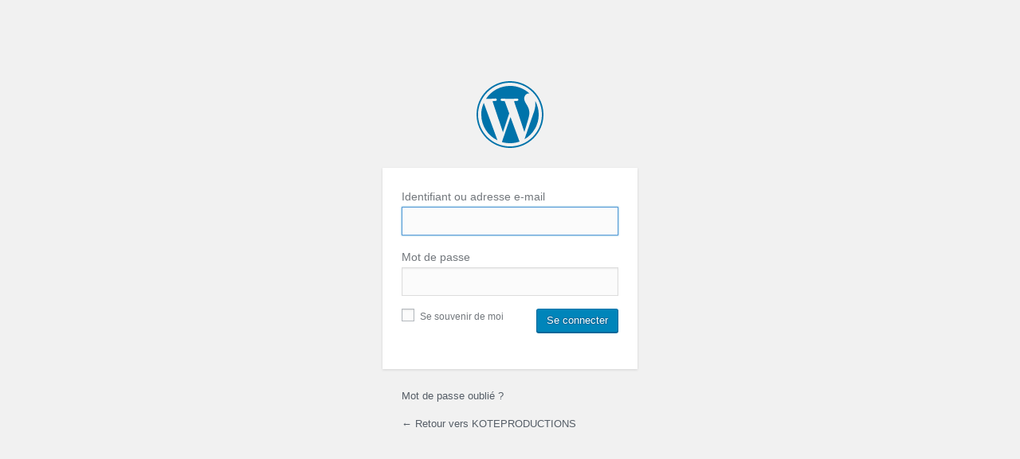

--- FILE ---
content_type: text/html; charset=UTF-8
request_url: http://koteproductions.com/koteblg/wp-login.php?redirect_to=http%3A%2F%2Fwww.koteproductions.com%2F%3Fattachment_id%3D179
body_size: 1200
content:
<!DOCTYPE html>
	<!--[if IE 8]>
		<html xmlns="http://www.w3.org/1999/xhtml" class="ie8" lang="fr-FR">
	<![endif]-->
	<!--[if !(IE 8) ]><!-->
		<html xmlns="http://www.w3.org/1999/xhtml" lang="fr-FR">
	<!--<![endif]-->
	<head>
	<meta http-equiv="Content-Type" content="text/html; charset=UTF-8" />
	<title>Se connecter &lsaquo; KOTEPRODUCTIONS &#8212; WordPress</title>
	<link rel='dns-prefetch' href='//s.w.org' />
<link rel='stylesheet' id='dashicons-css'  href='http://koteproductions.com/koteblg/wp-includes/css/dashicons.min.css?ver=5.1.21' type='text/css' media='all' />
<link rel='stylesheet' id='buttons-css'  href='http://koteproductions.com/koteblg/wp-includes/css/buttons.min.css?ver=5.1.21' type='text/css' media='all' />
<link rel='stylesheet' id='forms-css'  href='http://koteproductions.com/koteblg/wp-admin/css/forms.min.css?ver=5.1.21' type='text/css' media='all' />
<link rel='stylesheet' id='l10n-css'  href='http://koteproductions.com/koteblg/wp-admin/css/l10n.min.css?ver=5.1.21' type='text/css' media='all' />
<link rel='stylesheet' id='login-css'  href='http://koteproductions.com/koteblg/wp-admin/css/login.min.css?ver=5.1.21' type='text/css' media='all' />
	<meta name='robots' content='noindex,noarchive' />
	<meta name='referrer' content='strict-origin-when-cross-origin' />
		<meta name="viewport" content="width=device-width" />
		</head>
	<body class="login login-action-login wp-core-ui  locale-fr-fr">
		<div id="login">
		<h1><a href="https://wpfr.net" title="Propulsé par WordPress">Propulsé par WordPress</a></h1>
	
	<form name="loginform" id="loginform" action="http://koteproductions.com/koteblg/wp-login.php" method="post">
	<p>
		<label for="user_login">Identifiant ou adresse e-mail<br />
		<input type="text" name="log" id="user_login" class="input" value="" size="20" autocapitalize="off" /></label>
	</p>
	<p>
		<label for="user_pass">Mot de passe<br />
		<input type="password" name="pwd" id="user_pass" class="input" value="" size="20" /></label>
	</p>
			<p class="forgetmenot"><label for="rememberme"><input name="rememberme" type="checkbox" id="rememberme" value="forever"  /> Se souvenir de moi</label></p>
	<p class="submit">
		<input type="submit" name="wp-submit" id="wp-submit" class="button button-primary button-large" value="Se connecter" />
				<input type="hidden" name="redirect_to" value="http://www.koteproductions.com/?attachment_id=179" />
					<input type="hidden" name="testcookie" value="1" />
	</p>
	</form>

			<p id="nav">
					<a href="http://koteproductions.com/koteblg/wp-login.php?action=lostpassword">Mot de passe oublié ?</a>
				</p>
	
	<script type="text/javascript">
	function wp_attempt_focus(){
	setTimeout( function(){ try{
			d = document.getElementById('user_login');
				d.focus();
	d.select();
	} catch(e){}
	}, 200);
	}

			wp_attempt_focus();
			if(typeof wpOnload=='function')wpOnload();
			</script>

			<p id="backtoblog"><a href="http://www.koteproductions.com/">
		&larr; Retour vers KOTEPRODUCTIONS	</a></p>
			
	</div>

	
		<div class="clear"></div>
	</body>
	</html>
	